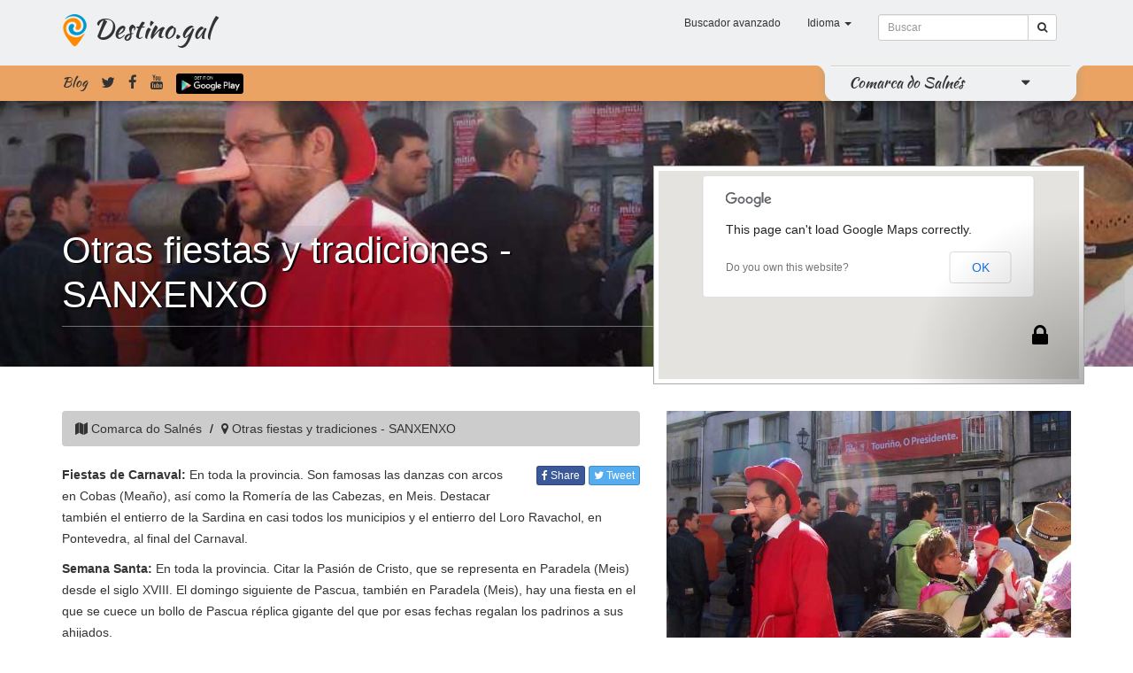

--- FILE ---
content_type: text/html; charset=UTF-8
request_url: https://comarca-do-salnes.destino.gal/es/otras-fiestas-y-tradiciones-sanxenxo
body_size: 6864
content:
<!DOCTYPE html>
<html lang="en">
<head>
	<meta charset="utf-8">
	<meta http-equiv="X-UA-Compatible" content="IE=edge">
	<meta name="viewport" content="width=device-width, initial-scale=1, user-scalable=no">
	<!-- The above 3 meta tags *must* come first in the head; any other head content must come *after* these tags -->
	<meta name="keywords" content="Otras fiestas y tradiciones - SANXENXO, Sanxenxo, Comarca do Saln&eacute;s, Actividades de ocio, Fiestas populares">
	<meta name="description" content="Fiestas de Carnaval:&nbsp;En toda la provincia. Son famosas las danzas con arcos en Cobas (Mea&ntilde;o), as&iacute; como la Romer&iacute;a de las Cabezas, en Meis. Destacar tambi&amp;...">
	<meta name="author" content="ContaLocal S.L.">
	
    <meta property="og:type" content="article" />
    <meta property="og:title" content="Otras fiestas y tradiciones - SANXENXO, Sanxenxo, Comarca do Saln&eacute;s, Actividades de ocio, Fiestas populares" />
    <meta property="og:description" content="Fiestas de Carnaval:&nbsp;En toda la provincia. Son famosas las danzas con arcos en Cobas (Mea&ntilde;o), as&iacute; como la Romer&iacute;a de las Cabezas, en Meis. Destacar tambi&amp;..." />
    <meta property="og:url" content="https://comarca-do-salnes.destino.gal/es/otras-fiestas-y-tradiciones-sanxenxo" />
    <meta property="og:image" content="https://comarca-do-salnes.destino.gal/appfiles/all/128891476959028/1000x600.jpg" />
	
	<link rel="shortcut icon" href="https://comarca-do-salnes.destino.gal/favicon.ico">
	
	

	<link href="/build/css/destino-52eb07237b.css" rel="stylesheet">
	
	<title>Otras fiestas y tradiciones - SANXENXO  en  destino.gal</title>
	
	<script language="javascript" src="https://maps.googleapis.com/maps/api/js?sensor=true&v=3"></script>
	
</head>
<body>


	<!-- Modal -->
<div class="modal fade" id="cookiesModal" tabindex="-1" role="dialog" aria-labelledby="myModalLabel">
  <div class="modal-dialog modal-sm" role="document">
    <div class="modal-content">
      <div class="modal-header">
        <button type="button" class="close" data-dismiss="modal" aria-label="Close"><span aria-hidden="true">&times;</span></button>
        <h4 class="modal-title" id="myModalLabel">Pol&iacute;tica de cookies</h4>
      </div>
      <div class="modal-body">
        Necesitamos instalar una cookie para poder continuar. Este mensaje se mostrar&aacute; una sola vez.
		<br />
		<br />
		<a href="https://comarca-do-salnes.destino.gal/cookies">Puedes consultar la pol&iacute;tica de cookies, aqu&iacute;</a>
		<br /><br />
		        <a href="https://comarca-do-salnes.destino.gal/otras-fiestas-y-tradiciones-sanxenxo/-/social?cookies=1" class="btn btn-primary">Aceptar cookies</a>
				<button type="button" class="btn btn-default" data-dismiss="modal">Cancelar</button>
      </div>
    </div>
  </div>
</div>
	
		<header id="header-line">
	<div class="container">
				<nav class="navbar menu-header">
			<div class="">
				<!-- Brand and toggle get grouped for better mobile display -->
				<div class="navbar-header">
					<button type="button" class="navbar-toggle collapsed" data-toggle="collapse" data-target="#bs-example-navbar-collapse-1,#bs-example-navbar-collapse-2">
						<span class="sr-only">Toggle navigation</span>
						<span class="icon-bar"></span>
						<span class="icon-bar"></span>
						<span class="icon-bar"></span>
					</button>

					<h1>
										
						<img src="https://comarca-do-salnes.destino.gal/img/logo.png" alt="Destino.gal" />
						<a href="https://www.destino.gal/es">Destino.gal</a>
					</h1>
						
				</div>
				<!-- Collect the nav links, forms, and other content for toggling -->
				<div class="collapse navbar-collapse " id="bs-example-navbar-collapse-1">

										<form method="GET" action="https://comarca-do-salnes.destino.gal/es/search" accept-charset="UTF-8" class="navbar-form navbar-right">
					<div class="input-group input-group-sm">
						<input class="form-control" placeholder="Buscar" name="text" type="text">
						<span class="input-group-btn">
							<button type="submit" name="search" class="btn btn-default"><i class="fa fa-search"></i></button>
						</span>
					</div>													
					</form>
										<ul class="nav navbar-nav navbar-right">
												<li>
							<a href="https://comarca-do-salnes.destino.gal/es/search"><!--<i class="fa fa-search fa-fw"></i>--> Buscador avanzado</a>
						</li>
												<li class="dropdown">
							<a href="#" class="dropdown-toggle" data-toggle="dropdown" role="button" aria-expanded="false"><!--<i class="fa fa-flag-o"></i>--> Idioma <span class="caret"></span></a>
							<ul class="dropdown-menu language_bar_chooser">
																	<li>
										<a rel="alternate" hreflang="es" href="https://comarca-do-salnes.destino.gal/es/otras-fiestas-y-tradiciones-sanxenxo">
											Espa&ntilde;ol
										</a>
									</li>
																	<li>
										<a rel="alternate" hreflang="gl" href="https://comarca-do-salnes.destino.gal/gl/otras-fiestas-y-tradiciones-sanxenxo">
											Galego
										</a>
									</li>
																	<li>
										<a rel="alternate" hreflang="en" href="https://comarca-do-salnes.destino.gal/en/otras-fiestas-y-tradiciones-sanxenxo">
											English
										</a>
									</li>
															</ul>
						</li>
					</ul>
				</div>
			</div>
		</nav>
	</div>
		<div id="header_zones" class="collapse">
		<div class="container">
			<div class="row">
				<div class="buscador-zonas text-center col-xs-6 col-xs-offset-3">
						<input type="text" id="search-zone" class="form-control" placeholder="Zonas">
				</div>
			</div>
		</div>
		<div class="container">
			<div class="row">
			
				<div class="header_zones_collapse">

								<div class="col-xs-6 col-sm-4 col-md-3 header-zones-list">
					<div class="zone-list-item-show"></div>
					<div class="media">
						<div class="media-left">
							<a href="https://a-guarda.destino.gal/es">
								<img class="media-object zone-list-img" width="45" src="https://comarca-do-salnes.destino.gal/appfiles/all/868301453741602/730x438.jpg" alt="A Guarda">
								<!--<i class="fa fa-map-marker"></i>-->
							</a>
						</div>
						<div class="media-body media-middle">
						
						  <a class ="" href="https://a-guarda.destino.gal/es">A Guarda</a>
						</div>
					</div>
				</div>
								<div class="col-xs-6 col-sm-4 col-md-3 header-zones-list">
					<div class="zone-list-item-show"></div>
					<div class="media">
						<div class="media-left">
							<a href="https://baiona.destino.gal/es">
								<img class="media-object zone-list-img" width="45" src="https://comarca-do-salnes.destino.gal/appfiles/all/917351453741674/730x438.jpg" alt="Baiona">
								<!--<i class="fa fa-map-marker"></i>-->
							</a>
						</div>
						<div class="media-body media-middle">
						
						  <a class ="" href="https://baiona.destino.gal/es">Baiona</a>
						</div>
					</div>
				</div>
								<div class="col-xs-6 col-sm-4 col-md-3 header-zones-list">
					<div class="zone-list-item-show"></div>
					<div class="media">
						<div class="media-left">
							<a href="https://bueu.destino.gal/es">
								<img class="media-object zone-list-img" width="45" src="https://comarca-do-salnes.destino.gal/appfiles/all/247181453739697/730x438.jpg" alt="Bueu">
								<!--<i class="fa fa-map-marker"></i>-->
							</a>
						</div>
						<div class="media-body media-middle">
						
						  <a class ="" href="https://bueu.destino.gal/es">Bueu</a>
						</div>
					</div>
				</div>
								<div class="col-xs-6 col-sm-4 col-md-3 header-zones-list">
					<div class="zone-list-item-show"></div>
					<div class="media">
						<div class="media-left">
							<a href="https://cambados.destino.gal/es">
								<img class="media-object zone-list-img" width="45" src="https://comarca-do-salnes.destino.gal/appfiles/all/582361453740342/730x438.jpg" alt="Cambados">
								<!--<i class="fa fa-map-marker"></i>-->
							</a>
						</div>
						<div class="media-body media-middle">
						
						  <a class ="" href="https://cambados.destino.gal/es">Cambados</a>
						</div>
					</div>
				</div>
								<div class="col-xs-6 col-sm-4 col-md-3 header-zones-list">
					<div class="zone-list-item-show"></div>
					<div class="media">
						<div class="media-left">
							<a href="https://camino-de-santiago-via-de-la-plata.destino.gal/es">
								<img class="media-object zone-list-img" width="45" src="https://comarca-do-salnes.destino.gal/appfiles/all/759271455816814/730x438.jpg" alt="Camino de Santiago Via de la Plata">
								<!--<i class="fa fa-map-marker"></i>-->
							</a>
						</div>
						<div class="media-body media-middle">
						
						  <a class ="" href="https://camino-de-santiago-via-de-la-plata.destino.gal/es">Camino de Santiago Via de la Plata</a>
						</div>
					</div>
				</div>
								<div class="col-xs-6 col-sm-4 col-md-3 header-zones-list">
					<div class="zone-list-item-show"></div>
					<div class="media">
						<div class="media-left">
							<a href="https://camino-portugues-a-santiago.destino.gal/es">
								<img class="media-object zone-list-img" width="45" src="https://comarca-do-salnes.destino.gal/appfiles/all/242041455694827/730x438.jpg" alt="Camino Portugu&eacute;s a Santiago">
								<!--<i class="fa fa-map-marker"></i>-->
							</a>
						</div>
						<div class="media-body media-middle">
						
						  <a class ="" href="https://camino-portugues-a-santiago.destino.gal/es">Camino Portugu&eacute;s a Santiago</a>
						</div>
					</div>
				</div>
								<div class="col-xs-6 col-sm-4 col-md-3 header-zones-list">
					<div class="zone-list-item-show"></div>
					<div class="media">
						<div class="media-left">
							<a href="https://cangas.destino.gal/es">
								<img class="media-object zone-list-img" width="45" src="https://comarca-do-salnes.destino.gal/appfiles/all/756811453739663/730x438.jpg" alt="Cangas">
								<!--<i class="fa fa-map-marker"></i>-->
							</a>
						</div>
						<div class="media-body media-middle">
						
						  <a class ="" href="https://cangas.destino.gal/es">Cangas</a>
						</div>
					</div>
				</div>
								<div class="col-xs-6 col-sm-4 col-md-3 header-zones-list">
					<div class="zone-list-item-show"></div>
					<div class="media">
						<div class="media-left">
							<a href="https://comarca-de-paradanta.destino.gal/es">
								<img class="media-object zone-list-img" width="45" src="https://comarca-do-salnes.destino.gal/appfiles/all/293091453742703/730x438.jpg" alt="Comarca de Paradanta">
								<!--<i class="fa fa-map-marker"></i>-->
							</a>
						</div>
						<div class="media-body media-middle">
						
						  <a class ="" href="https://comarca-de-paradanta.destino.gal/es">Comarca de Paradanta</a>
						</div>
					</div>
				</div>
								<div class="col-xs-6 col-sm-4 col-md-3 header-zones-list">
					<div class="zone-list-item-show"></div>
					<div class="media">
						<div class="media-left">
							<a href="https://comarca-de-tabeiros-terra-de-montes.destino.gal/es">
								<img class="media-object zone-list-img" width="45" src="https://comarca-do-salnes.destino.gal/appfiles/all/279461453741231/730x438.jpg" alt="Comarca de Tabeir&oacute;s-Terra de Montes">
								<!--<i class="fa fa-map-marker"></i>-->
							</a>
						</div>
						<div class="media-body media-middle">
						
						  <a class ="" href="https://comarca-de-tabeiros-terra-de-montes.destino.gal/es">Comarca de Tabeir&oacute;s-Terra de Montes</a>
						</div>
					</div>
				</div>
								<div class="col-xs-6 col-sm-4 col-md-3 header-zones-list">
					<div class="zone-list-item-show"></div>
					<div class="media">
						<div class="media-left">
							<a href="https://comarca-do-deza.destino.gal/es">
								<img class="media-object zone-list-img" width="45" src="https://comarca-do-salnes.destino.gal/appfiles/all/251341453742068/730x438.jpg" alt="Comarca do Deza">
								<!--<i class="fa fa-map-marker"></i>-->
							</a>
						</div>
						<div class="media-body media-middle">
						
						  <a class ="" href="https://comarca-do-deza.destino.gal/es">Comarca do Deza</a>
						</div>
					</div>
				</div>
								<div class="col-xs-6 col-sm-4 col-md-3 header-zones-list">
					<div class="zone-list-item-show"></div>
					<div class="media">
						<div class="media-left">
							<a href="https://comarca-do-morrazo.destino.gal/es">
								<img class="media-object zone-list-img" width="45" src="https://comarca-do-salnes.destino.gal/appfiles/all/352191453743578/730x438.jpg" alt="Comarca do Morrazo">
								<!--<i class="fa fa-map-marker"></i>-->
							</a>
						</div>
						<div class="media-body media-middle">
						
						  <a class ="" href="https://comarca-do-morrazo.destino.gal/es">Comarca do Morrazo</a>
						</div>
					</div>
				</div>
								<div class="col-xs-6 col-sm-4 col-md-3 header-zones-list">
					<div class="zone-list-item-show"></div>
					<div class="media">
						<div class="media-left">
							<a href="https://comarca-do-salnes.destino.gal/es">
								<img class="media-object zone-list-img" width="45" src="https://comarca-do-salnes.destino.gal/appfiles/all/272751453740802/730x438.jpg" alt="Comarca do Saln&eacute;s">
								<!--<i class="fa fa-map-marker"></i>-->
							</a>
						</div>
						<div class="media-body media-middle">
						
						  <a class ="" href="https://comarca-do-salnes.destino.gal/es">Comarca do Saln&eacute;s</a>
						</div>
					</div>
				</div>
								<div class="col-xs-6 col-sm-4 col-md-3 header-zones-list">
					<div class="zone-list-item-show"></div>
					<div class="media">
						<div class="media-left">
							<a href="https://comarca-terras-de-pontevedra.destino.gal/es">
								<img class="media-object zone-list-img" width="45" src="https://comarca-do-salnes.destino.gal/appfiles/all/892941453742813/730x438.jpg" alt="Comarca Terras de Pontevedra">
								<!--<i class="fa fa-map-marker"></i>-->
							</a>
						</div>
						<div class="media-body media-middle">
						
						  <a class ="" href="https://comarca-terras-de-pontevedra.destino.gal/es">Comarca Terras de Pontevedra</a>
						</div>
					</div>
				</div>
								<div class="col-xs-6 col-sm-4 col-md-3 header-zones-list">
					<div class="zone-list-item-show"></div>
					<div class="media">
						<div class="media-left">
							<a href="https://hosteleria-de-galicia.destino.gal/es">
								<img class="media-object zone-list-img" width="45" src="https://comarca-do-salnes.destino.gal/appfiles/all/751101453740548/730x438.jpg" alt="Hosteler&iacute;a de Galicia">
								<!--<i class="fa fa-map-marker"></i>-->
							</a>
						</div>
						<div class="media-body media-middle">
						
						  <a class ="" href="https://hosteleria-de-galicia.destino.gal/es">Hosteler&iacute;a de Galicia</a>
						</div>
					</div>
				</div>
								<div class="col-xs-6 col-sm-4 col-md-3 header-zones-list">
					<div class="zone-list-item-show"></div>
					<div class="media">
						<div class="media-left">
							<a href="https://marin.destino.gal/es">
								<img class="media-object zone-list-img" width="45" src="https://comarca-do-salnes.destino.gal/appfiles/all/744281453740150/730x438.jpg" alt="Mar&iacute;n">
								<!--<i class="fa fa-map-marker"></i>-->
							</a>
						</div>
						<div class="media-body media-middle">
						
						  <a class ="" href="https://marin.destino.gal/es">Mar&iacute;n</a>
						</div>
					</div>
				</div>
								<div class="col-xs-6 col-sm-4 col-md-3 header-zones-list">
					<div class="zone-list-item-show"></div>
					<div class="media">
						<div class="media-left">
							<a href="https://moana.destino.gal/es">
								<img class="media-object zone-list-img" width="45" src="https://comarca-do-salnes.destino.gal/appfiles/all/599251480577858/730x438.jpg" alt="Moa&ntilde;a">
								<!--<i class="fa fa-map-marker"></i>-->
							</a>
						</div>
						<div class="media-body media-middle">
						
						  <a class ="" href="https://moana.destino.gal/es">Moa&ntilde;a</a>
						</div>
					</div>
				</div>
								<div class="col-xs-6 col-sm-4 col-md-3 header-zones-list">
					<div class="zone-list-item-show"></div>
					<div class="media">
						<div class="media-left">
							<a href="https://o-grove.destino.gal/es">
								<img class="media-object zone-list-img" width="45" src="https://comarca-do-salnes.destino.gal/appfiles/all/882331453740297/730x438.jpg" alt="O Grove">
								<!--<i class="fa fa-map-marker"></i>-->
							</a>
						</div>
						<div class="media-body media-middle">
						
						  <a class ="" href="https://o-grove.destino.gal/es">O Grove</a>
						</div>
					</div>
				</div>
								<div class="col-xs-6 col-sm-4 col-md-3 header-zones-list">
					<div class="zone-list-item-show"></div>
					<div class="media">
						<div class="media-left">
							<a href="https://ponte-caldelas.destino.gal/es">
								<img class="media-object zone-list-img" width="45" src="https://comarca-do-salnes.destino.gal/appfiles/all/168951453740402/730x438.jpg" alt="Ponte Caldelas">
								<!--<i class="fa fa-map-marker"></i>-->
							</a>
						</div>
						<div class="media-body media-middle">
						
						  <a class ="" href="https://ponte-caldelas.destino.gal/es">Ponte Caldelas</a>
						</div>
					</div>
				</div>
								<div class="col-xs-6 col-sm-4 col-md-3 header-zones-list">
					<div class="zone-list-item-show"></div>
					<div class="media">
						<div class="media-left">
							<a href="https://ponte-verde.destino.gal/es">
								<img class="media-object zone-list-img" width="45" src="https://comarca-do-salnes.destino.gal/appfiles/all/355321459872419/730x438.jpg" alt="Ponte-Verde">
								<!--<i class="fa fa-map-marker"></i>-->
							</a>
						</div>
						<div class="media-body media-middle">
						
						  <a class ="" href="https://ponte-verde.destino.gal/es">Ponte-Verde</a>
						</div>
					</div>
				</div>
								<div class="col-xs-6 col-sm-4 col-md-3 header-zones-list">
					<div class="zone-list-item-show"></div>
					<div class="media">
						<div class="media-left">
							<a href="https://pontevedra.destino.gal/es">
								<img class="media-object zone-list-img" width="45" src="https://comarca-do-salnes.destino.gal/appfiles/all/830161453739335/730x438.jpg" alt="Pontevedra">
								<!--<i class="fa fa-map-marker"></i>-->
							</a>
						</div>
						<div class="media-body media-middle">
						
						  <a class ="" href="https://pontevedra.destino.gal/es">Pontevedra</a>
						</div>
					</div>
				</div>
								<div class="col-xs-6 col-sm-4 col-md-3 header-zones-list">
					<div class="zone-list-item-show"></div>
					<div class="media">
						<div class="media-left">
							<a href="https://sanxenxo.destino.gal/es">
								<img class="media-object zone-list-img" width="45" src="https://comarca-do-salnes.destino.gal/appfiles/all/685541453739429/730x438.jpg" alt="Sanxenxo">
								<!--<i class="fa fa-map-marker"></i>-->
							</a>
						</div>
						<div class="media-body media-middle">
						
						  <a class ="" href="https://sanxenxo.destino.gal/es">Sanxenxo</a>
						</div>
					</div>
				</div>
								<div class="col-xs-6 col-sm-4 col-md-3 header-zones-list">
					<div class="zone-list-item-show"></div>
					<div class="media">
						<div class="media-left">
							<a href="https://vigo.destino.gal/es">
								<img class="media-object zone-list-img" width="45" src="https://comarca-do-salnes.destino.gal/appfiles/all/879261461086491/730x438.jpg" alt="Vigo">
								<!--<i class="fa fa-map-marker"></i>-->
							</a>
						</div>
						<div class="media-body media-middle">
						
						  <a class ="" href="https://vigo.destino.gal/es">Vigo</a>
						</div>
					</div>
				</div>
								<div class="col-xs-6 col-sm-4 col-md-3 header-zones-list">
					<div class="zone-list-item-show"></div>
					<div class="media">
						<div class="media-left">
							<a href="https://vilagarcia-de-arousa.destino.gal/es">
								<img class="media-object zone-list-img" width="45" src="https://comarca-do-salnes.destino.gal/appfiles/all/800401453741878/730x438.jpg" alt="Vilagarcia de Arousa">
								<!--<i class="fa fa-map-marker"></i>-->
							</a>
						</div>
						<div class="media-body media-middle">
						
						  <a class ="" href="https://vilagarcia-de-arousa.destino.gal/es">Vilagarcia de Arousa</a>
						</div>
					</div>
				</div>
								<div class="col-xs-6 col-sm-4 col-md-3 header-zones-list">
					<div class="zone-list-item-show"></div>
					<div class="media">
						<div class="media-left">
							<a href="https://zona-sur-de-pontevedra.destino.gal/es">
								<img class="media-object zone-list-img" width="45" src="https://comarca-do-salnes.destino.gal/appfiles/all/591771453743754/730x438.jpg" alt="Zona Sur de Pontevedra">
								<!--<i class="fa fa-map-marker"></i>-->
							</a>
						</div>
						<div class="media-body media-middle">
						
						  <a class ="" href="https://zona-sur-de-pontevedra.destino.gal/es">Zona Sur de Pontevedra</a>
						</div>
					</div>
				</div>
								</div>
			</div>
		</div>
	</div>

	<div class="collapse navbar-collapse nopadding" id="bs-example-navbar-collapse-2">
		<div class="submenu">
			<div class="container">
					<div class="row">
						
						<div class="col-xs-12 navbar-submenu nopadding-right">
							
							<div class=" social-nav pull-left">
								<a href="https://comarca-do-salnes.destino.gal/es/blog" class="viajeagalicia-logo">Blog</a>
								<a href="https://twitter.com/destino_gal"><i class="fa fa-twitter"></i></a>
								<a href="https://www.facebook.com/destino.gal"><i class="fa fa-facebook"></i></a>
								<a href="https://www.youtube.com/channel/UCWBdGWEbN8jhU0P3BL-rcmg"><i class="fa fa-youtube"></i></a>
								<a href="https://play.google.com/store/apps/details?id=gal.destino"><img class="google-play-navbar" src="https://comarca-do-salnes.destino.gal/img/en-play-badge.png" alt="google play" /></a>
							</div>
							
							<div class="pull-right navbar-zone-pull">
							<div class="navbar-zone">
								<div class="navbar-zone-esquerda"></div>
																<a class="" href="https://comarca-do-salnes.destino.gal/es">
								Comarca do Saln&eacute;s
								</a>
																

								
								
								
								
								<a href="#header_zones" data-toggle="collapse"><i class="tirador-zonas-header fa fa-caret-down"></i></a>
								
								
								<div class="navbar-zone-dereita"></div>
							</div>
							</div>
							
							
						</div>
					</div>
			</div>
		</div>
					
	</div>



</header>
	
		
<div class="poi-header clearfix">
    <div class="poi-header-image" style="
		 
		 background-image:url(https://comarca-do-salnes.destino.gal/appfiles/all/128891476959028/1000x600.jpg);
	
		 ">
        &nbsp;
    </div>
    <div class="poi-header-info">
        <div class="poi-header-info-items">
            <div class="container">

                <div class="row">
                    <div class="col-sm-7">
                        <div class="poi-header-text">
                            <div class="poi-header-text-name">
                                Otras fiestas y tradiciones - SANXENXO
                            </div>
														                                                        							                        </div>
                    </div>
                    <div class="col-sm-5">
                        <div class="poi-map">
                            <div id="poimap"></div>                        </div>
                    </div>
                </div>
            </div>
        </div>
    </div>
</div>


<div class="poi-content clearfix">
    <div class="container">
        <div class="row">
            <div class="col-sm-7">
                <div class="poi-description">
					<ol class="breadcrumb">
						<li><i class="fa fa-map"></i> <a href="https://comarca-do-salnes.destino.gal/es">Comarca do Saln&eacute;s</a></li>
						<li><i class="fa fa-map-marker"></i> Otras fiestas y tradiciones - SANXENXO</li>
					</ol>
					<div class="social_share pull-right">
	<a target="blank" href="https://www.facebook.com/dialog/share?app_id=868373676543723&display=page&href=https://comarca-do-salnes.destino.gal/es/otras-fiestas-y-tradiciones-sanxenxo" class="btn btn-xs btn-facebook"><i class="fa fa-facebook"></i> Share</a>
	<a target="blank" href="https://twitter.com/share?url=https://comarca-do-salnes.destino.gal/es/otras-fiestas-y-tradiciones-sanxenxo&via=destino_gal" class="btn btn-xs btn-twitter"><span class="fa fa-twitter"></span> Tweet</a>
</div>
										<a role="button" id="description-title" class="accordion-toggle hidden" data-toggle="collapse" data-parent="#collapseForTours" href="#collapseForTours" aria-expanded="false" aria-controls="collapseForTours">
						Mostrar descripci&oacute;n
					</a>
					<div class="collapse in" id="collapseForTours">
                    <p><strong>Fiestas de Carnaval:</strong>&nbsp;En toda la provincia. Son famosas las danzas con arcos en Cobas (Mea&ntilde;o), as&iacute; como la Romer&iacute;a de las Cabezas, en Meis. Destacar tambi&eacute;n el entierro de la Sardina en casi todos los municipios y el entierro del Loro Ravachol, en Pontevedra, al final del Carnaval.&nbsp;</p><p><strong>Semana Santa:</strong>&nbsp;En toda la provincia. Citar la Pasi&oacute;n de Cristo, que se representa en Paradela (Meis) desde el siglo XVIII. El domingo siguiente de Pascua, tambi&eacute;n en Paradela (Meis), hay una fiesta en el que se cuece un bollo de Pascua r&eacute;plica gigante del que por esas fechas regalan los padrinos a sus ahijados.&nbsp;</p><p><strong>Los Mayos:</strong>&nbsp;En toda la provincia, primer d&iacute;a de mayo. Los maios festejan la llegada del buen tiempo: figuras de tama&ntilde;o regular hechas con flores, ramas, plantas, frutas y otros materiales que tienen una finalidad aleg&oacute;rica y/o art&iacute;stica.&nbsp;</p><p><strong>Fiesta de San Benito:&nbsp;</strong>Cambados. 11 de julio.&nbsp;</p><p><strong>Fiesta de San Benito de L&eacute;rez:</strong>Pontevedra. 11 de julio. De Inter&eacute;s Tur&iacute;stico de Galicia.&nbsp;</p><p><strong>Santiago Ap&oacute;stol:&nbsp;</strong>En toda Galicia. 25 de julio. Fiesta de car&aacute;cter c&iacute;vico y religioso. Es el d&iacute;a de Galicia, se celebra sobre todo en Santiago de Compostela. Fiesta de Interes Tur&iacute;stico Internacional.&nbsp;</p><p><strong>Fiesta del Agua:&nbsp;</strong>Vilagarc&iacute;a de Arousa. 16 de agosto. Coincide con la celebraci&oacute;n de las fiestas en honor a San Roque. En la fiesta de car&aacute;cter religioso, los fieles acompa&ntilde;an a la imagen de San Roque al ritmo del pasodoble Triunfo, y por la tarde hacen el mismo recorrido pero a la inversa. En la parte l&uacute;dica de la fiesta, unos y otros se riegan rec&iacute;procamente en un ambiente refrescante y alegre.&nbsp;</p><p><strong>Fiestas de la Peregrina:&nbsp;</strong>Pontevedra. Segunda quincena de agosto. Fiestas mayores de Pontevedra, en donde se celebran todo tipo de actividades culturales, deportivas y l&uacute;dicas.&nbsp;</p><p><strong>La Feira Franca:</strong>&nbsp;Pontevedra. Primer fin de semana de septiembre. De car&aacute;cter hist&oacute;rico.&nbsp;</p><p><strong>Los Milagros:&nbsp;</strong>Mea&ntilde;o. Segundo domingo de septiembre. De car&aacute;cter religioso.&nbsp;</p><p><strong>Magostos:</strong>&nbsp;En noviembre, en toda la provincia. Fiesta popular con encuentros vecinales alrededor de un fuego en el que se asan casta&ntilde;as y se bebe el vino nuevo.</p>
					</div>
										<div class="hidden-xs">
						<button type="button" class="btn btn-block btn-social btn-facebook" data-toggle="modal" data-target="#cookiesModal"><i class="fa fa-facebook"></i> Entra con Facebook para comentar y puntuar</button>
	












					</div>
                </div>
            </div>
            <div class="col-sm-5">
								                <div id="myCarousel" class="carousel slide" data-ride="carousel">
		<!-- Wrapper for slides -->
		<div class="carousel-inner" role="listbox">
																	<div class="item active">
								<a href="https://comarca-do-salnes.destino.gal/appfiles/all/128891476959028/optimized.jpg" data-toggle="lightbox" data-title="Disfraces" data-gallery="multiimages">
						<img src="https://comarca-do-salnes.destino.gal/appfiles/all/128891476959028/730x438.jpg">
				</a>
					
<!--					<div class="carousel-caption">

					</div>-->
				</div>
									</div>
		<!-- Left and right controls -->
			</div><!-- /.carousel -->
		
			
						<!---->

								<div class="visible-xs">
					<button type="button" class="btn btn-block btn-social btn-facebook" data-toggle="modal" data-target="#cookiesModal"><i class="fa fa-facebook"></i> Entra con Facebook para comentar y puntuar</button>
	












				</div>
            </div>
        </div>
    </div>
</div>






	<footer>
    <div class="container">
        <div class="row">
            <div class="col-sm-4">
                <h3>Sobre Destino.gal</h3>
                <p>En este sitio podr&aacute;s conocer los mejores lugares para disfrutar tu estancia. &iexcl;Disfr&uacute;tala!</p>
				<p>
					<a class="label label-default" href="https://comarca-do-salnes.destino.gal/es/about">&iquest;Qu&eacute; es Destino.gal?</a>
					<a class="label label-default" href="https://comarca-do-salnes.destino.gal/es/faq">FAQ</a>
				</p>
				                				<p><i class="fa fa-android"> </i> Descarga nuestra aplicaci&oacute;n Android<br />
					<a href="https://play.google.com/store/apps/details?id=gal.destino"><img class="google-play-footer" src="https://comarca-do-salnes.destino.gal/img/en-play-badge.png" alt="google play" /></a>
				</p>
            </div>
			<div class="col-sm-4">
				<h3>Aparecer en el sitio</h3>
				<p>Para aparecer en este sitio puedes ponerte en contaco con nosotros sin ning&uacute;n tipo de compromiso.</p>
				<p>Si lo deseas, puedes enviarnos cubierto un formulario con los datos del establecimiento o del evento que quieras promocionar.</p>
				<p><i class="fa fa-download"></i> <a href="https://comarca-do-salnes.destino.gal/es/forms">Formularios</a><br />
				<i class="fa fa-download"></i> <a href="https://comarca-do-salnes.destino.gal/es/basic-forms">Formularios con datos b&aacute;sicos</a><br />
				<i class="fa fa-download"></i> <a href="https://comarca-do-salnes.destino.gal/download/eventos.pdf">Publica tus eventos</a></p>
				
				
				<h3>Precios</h3>
				<p>Consulta nuestro <a class ="label label-default" href="https://comarca-do-salnes.destino.gal/es/pricing">plan de precios.</a></p>
			</div>
			<div class="col-sm-4">
				<h3>Informaci&oacute;n de contacto</h3>
                <p>&iquest;Quieres contactar con nosotros? Puedes utilizar los siguientes canales de comunicaci&oacute;n:</p>
				<div class="foot-contact">
					<i class="fa fa-phone"></i>
					<a href="tel:986845473">986 84 54 79</a>
					<br />
					<i class="fa fa-envelope"></i>
					<a href="mailto:info@destino.gal">info@destino.gal</a>
					<br />
					<i class="fa fa-home"></i>
					Hermida, 43 - Marcón, 36158 Pontevedra
				</div>
				<div>
					<br />
					<i class="fa fa-lock"></i>
					<a href="https://destino.gal/admin">Usuarios registrados</a>
				</div>
			</div>
		</div>
		<div class="row">
			<div class="col-sm-12">
				<br /><br />
				<div class="text-right">© <a href="http://contalocal.com" target="_blank">ContaLocal</a> | <a href="https://comarca-do-salnes.destino.gal/es/conditions">Condiciones generales de uso</a> | <a href="https://comarca-do-salnes.destino.gal/es/cookies">Cookies</a> </div>
			</div>
		</div>
	</div>
</footer>	
	<script src="/build/js/destino-d8f161fc39.js"></script>
	
<script type="text/javascript">

// =================================================
// Prevención para cando se fai scroll ou tap faga zoom ou se mova o mapa
// =================================================

	$(document).ready(function() {
		blockMap(".poi-map", "#poimap");
	});
	var arrPoiPoints = [];
	var map;
	var openInfoWindow = false;
			var coordinates = "42.40057995231709,-8.811721801757812";
		var latlng = coordinates.split(",");
	$(document).ready(function(){

	map = new GMaps({
		div: '#poimap',
		lat: latlng[0],
		lng: latlng[1],
		styles: googleMapsStyle
	});
	
			map.addMarker({
			icon: "https://comarca-do-salnes.destino.gal/img/bigmarker.png",
			lat: latlng[0],
			lng: latlng[1]
		});
		map.setZoom(16);
	
					drawRouteToPoint(0);
	

	// =================================================
	// Mostra a ruta entre a duas posicións
	// =================================================
//   function showRoute(start,end) {
//			var startLat = start.lat;
//			var startLng = start.lng;
//			var endLat = end.lat;
//			var endLng = end.lng;
//			var km = distance(startLat, startLng, endLat, endLng);
//			var limit = 1.5;
//			var mode;
//			if (parseFloat(km) <= parseFloat(limit)){
//				mode = "walking";
//			} else {
//				mode = "driving";
//			}
//			window.map.drawRoute({
//				origin: [startLat, startLng],
//				destination: [endLat, endLng],
//				travelMode: mode,
//				strokeColor: 'red',
//				strokeOpacity: 1,
//				strokeWeight: 1,
//			});
//	
//	}



});
	// =================================================
    // Pasándolle duas coordenadas, devolve a distancia entre dous puntos en kilómetros.
	// =================================================
    function distance(lat1, lng1, lat2, lng2){
        var radianLat1 = lat1 * (Math.PI / 180);
		var radianLng1 = lng1 * (Math.PI / 180);
		var radianLat2 = lat2 * (Math.PI / 180);
		var radianLng2 = lng2 * (Math.PI / 180);
		var earth_radius = 6371;
		var diffLat = (radianLat1 - radianLat2);
		var diffLng = (radianLng1 - radianLng2);
		var sinLat = Math.sin(diffLat / 2);
		var sinLng = Math.sin(diffLng / 2);
		var a = Math.pow(sinLat, 2.0) + Math.cos(radianLat1) * Math.cos(radianLat2) * Math.pow(sinLng, 2.0);
		var distance = earth_radius * 2 * Math.asin(Math.min(1, Math.sqrt(a)));
		return distance.toFixed(1);
	}
	function drawRouteToPoint(id){
			GMaps.geolocate({
			success: function(position){
				//window.map.setCenter(position.coords.latitude,position.coords.longitude);
				window.map.addMarker({
					lat: position.coords.latitude,
					lng: position.coords.longitude,
					icon: "https://comarca-do-salnes.destino.gal/img/blue_dot.png"
				});
				destLat = latlng[0];
				destLng = latlng[1];
																	iniLat = position.coords.latitude;
				iniLng = position.coords.longitude;
				var km = distance(iniLat, iniLng, destLat, destLng);
				var limit = 1.5;
				var mode;
				if (parseFloat(km) <= parseFloat(limit)){
					mode = "walking";
				} else {
					mode = "driving";
				}
				window.map.cleanRoute();
				window.map.drawRoute({
					origin: [iniLat, iniLng],
					destination: [destLat, destLng],
					travelMode: mode,
					strokeColor: '#000000',
					strokeOpacity: 0.6,
					strokeWeight: 5,
				});
			},
			error: function(error){
				// alert('Fallo en la geolocalización: ' +error.message); <- en vez de alert, usar alguna variante menos invasiva
			},
			not_supported: function(){
				// alert('Su navegador no soporta la geolocalización.'); <- en vez de alert, usar alguna variante menos invasiva
			}
		});
	}
				
</script>
</body>
</html>
